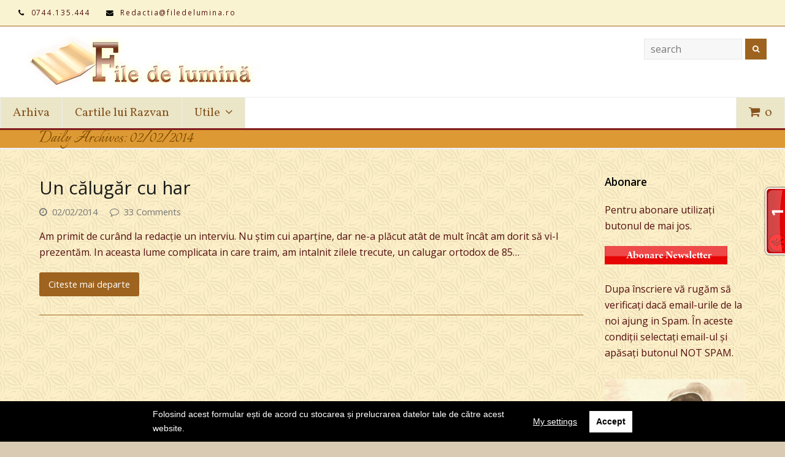

--- FILE ---
content_type: text/html; charset=UTF-8
request_url: https://filedelumina.ro/2014/02/02/
body_size: 17159
content:
<!DOCTYPE html>
<html lang="ro-RO" itemscope itemtype="http://schema.org/WebPage">
<head>
<meta charset="UTF-8">
<link rel="profile" href="http://gmpg.org/xfn/11">
<title>02/02/2014 &#8211; File de Lumina</title>
<!-- Start Easy Tynt -->

<!-- Begin 33Across SiteCTRL -->
<script>
var Tynt=Tynt||[];Tynt.push('ck97tQLTWr4AEzacwqm_6r');
(function(){var h,s=document.createElement('script');
s.src=(window.location.protocol==='https:'?
'https':'http')+'://cdn.tynt.com/ti.js';
h=document.getElementsByTagName('script')[0];
h.parentNode.insertBefore(s,h);})();
</script>
<!-- End 33Across SiteCTRL --><!-- End Easy Tynt -->
<meta name="viewport" content="width=device-width, initial-scale=1">
<meta name="generator" content="Total WordPress Theme 4.7.1" />
<meta http-equiv="X-UA-Compatible" content="IE=edge" />
<link rel='dns-prefetch' href='//fonts.googleapis.com' />
<link rel='dns-prefetch' href='//secure.rating-widget.com' />
<link rel='dns-prefetch' href='//s.w.org' />
<link rel="alternate" type="application/rss+xml" title="File de Lumina &raquo; Flux" href="https://filedelumina.ro/feed/" />
<link rel="alternate" type="application/rss+xml" title="File de Lumina &raquo; Flux comentarii" href="https://filedelumina.ro/comments/feed/" />
<link rel='stylesheet' id='js_composer_front-css'  href='https://filedelumina.ro/wp-content/plugins/js_composer/assets/css/js_composer.min.css?ver=5.5.4' type='text/css' media='all' />
<link rel='stylesheet' id='rw-site-rating-css'  href='https://filedelumina.ro/wp-content/plugins/rating-widget/resources/css/site-rating.css?ver=3.1.4' type='text/css' media='all' />
<link rel='stylesheet' id='rs-plugin-settings-css'  href='https://filedelumina.ro/wp-content/plugins/revslider/public/assets/css/settings.css?ver=5.4.8' type='text/css' media='all' />
<style id='rs-plugin-settings-inline-css' type='text/css'>
#rs-demo-id {}
</style>
<link rel='stylesheet' id='woocommerce-general-css'  href='https://filedelumina.ro/wp-content/plugins/woocommerce/assets/css/woocommerce.css?ver=3.6.7' type='text/css' media='all' />
<style id='woocommerce-inline-inline-css' type='text/css'>
.woocommerce form .form-row .required { visibility: visible; }
</style>
<link rel='stylesheet' id='parent-style-css'  href='https://filedelumina.ro/wp-content/themes/Total/style.css?ver=4.7.1' type='text/css' media='all' />
<link rel='stylesheet' id='wpex-style-css'  href='https://filedelumina.ro/wp-content/themes/total-child-theme/style.css?ver=4.7.1' type='text/css' media='all' />
<link rel='stylesheet' id='wpex-google-font-open-sans-css'  href='//fonts.googleapis.com/css?family=Open+Sans:100,200,300,400,500,600,700,800,900,100i,200i,300i,400i,500i,600i,700i,800i,900i&#038;subset=latin' type='text/css' media='all' />
<link rel='stylesheet' id='wpex-google-font-vollkorn-css'  href='//fonts.googleapis.com/css?family=Vollkorn:100,200,300,400,500,600,700,800,900,100i,200i,300i,400i,500i,600i,700i,800i,900i&#038;subset=latin' type='text/css' media='all' />
<link rel='stylesheet' id='wpex-google-font-italianno-css'  href='//fonts.googleapis.com/css?family=Italianno:100,200,300,400,500,600,700,800,900,100i,200i,300i,400i,500i,600i,700i,800i,900i&#038;subset=latin' type='text/css' media='all' />
<link rel='stylesheet' id='animsition-css'  href='https://filedelumina.ro/wp-content/themes/Total/assets/lib/animsition/animsition.css?ver=4.8.18' type='text/css' media='all' />
<link rel='stylesheet' id='wpex-woocommerce-css'  href='https://filedelumina.ro/wp-content/themes/Total/assets/css/wpex-woocommerce.css?ver=4.7.1' type='text/css' media='all' />
<link rel='stylesheet' id='wpex-woocommerce-responsive-css'  href='https://filedelumina.ro/wp-content/themes/Total/assets/css/wpex-woocommerce-responsive.css?ver=4.7.1' type='text/css' media='only screen and (max-width: 768px)' />
<link rel='stylesheet' id='wpex-visual-composer-css'  href='https://filedelumina.ro/wp-content/themes/Total/assets/css/wpex-visual-composer.css?ver=4.7.1' type='text/css' media='all' />
<link rel='stylesheet' id='wpex-visual-composer-extend-css'  href='https://filedelumina.ro/wp-content/themes/Total/assets/css/wpex-visual-composer-extend.css?ver=4.7.1' type='text/css' media='all' />
<link rel='stylesheet' id='rw_toprated-css'  href='https://secure.rating-widget.com/css/wordpress/toprated.css?ck=Y2026M01D22&#038;ver=3.1.4' type='text/css' media='all' />
<link rel='stylesheet' id='rw_recommendations-css'  href='https://secure.rating-widget.com/css/widget/recommendations.css?ck=Y2026M01D22&#038;ver=3.1.4' type='text/css' media='all' />
<link rel='stylesheet' id='wp-monalisa-css'  href='https://filedelumina.ro/wp-content/plugins/wp-monalisa/wp-monalisa-default.css?ver=4.8.18' type='text/css' media='all' />
<!--[if IE 8]>
<link rel='stylesheet' id='wpex-ie8-css'  href='https://filedelumina.ro/wp-content/themes/Total/assets/css/wpex-ie8.css?ver=4.7.1' type='text/css' media='all' />
<![endif]-->
<!--[if IE 9]>
<link rel='stylesheet' id='wpex-ie9-css'  href='https://filedelumina.ro/wp-content/themes/Total/assets/css/wpex-ie9.css?ver=4.7.1' type='text/css' media='all' />
<![endif]-->
<link rel='stylesheet' id='wpex-responsive-css'  href='https://filedelumina.ro/wp-content/themes/Total/assets/css/wpex-responsive.css?ver=4.7.1' type='text/css' media='all' />
<link rel='stylesheet' id='wpgdprc.css-css'  href='https://filedelumina.ro/wp-content/plugins/wp-gdpr-compliance/assets/css/front.min.css?ver=1613847000' type='text/css' media='all' />
<style id='wpgdprc.css-inline-css' type='text/css'>

            div.wpgdprc .wpgdprc-switch .wpgdprc-switch-inner:before { content: 'Yes'; }
            div.wpgdprc .wpgdprc-switch .wpgdprc-switch-inner:after { content: 'No'; }
        
</style>
<script type='text/javascript' src='https://filedelumina.ro/wp-includes/js/jquery/jquery.js?ver=1.12.4'></script>
<script type='text/javascript' src='https://filedelumina.ro/wp-includes/js/jquery/jquery-migrate.min.js?ver=1.4.1'></script>
<script type='text/javascript' src='https://filedelumina.ro/wp-content/plugins/wp-monalisa/wpml_script.js?ver=9999'></script>
<script type='text/javascript' src='https://filedelumina.ro/wp-content/plugins/revslider/public/assets/js/jquery.themepunch.tools.min.js?ver=5.4.8'></script>
<script type='text/javascript' src='https://filedelumina.ro/wp-content/plugins/revslider/public/assets/js/jquery.themepunch.revolution.min.js?ver=5.4.8'></script>
<script type='text/javascript' src='https://filedelumina.ro/wp-content/plugins/woocommerce/assets/js/jquery-blockui/jquery.blockUI.min.js?ver=2.70'></script>
<script type='text/javascript'>
/* <![CDATA[ */
var wc_add_to_cart_params = {"ajax_url":"\/wp-admin\/admin-ajax.php","wc_ajax_url":"\/?wc-ajax=%%endpoint%%","i18n_view_cart":"Vezi co\u0219ul","cart_url":"https:\/\/filedelumina.ro\/cart\/","is_cart":"","cart_redirect_after_add":"yes"};
/* ]]> */
</script>
<script type='text/javascript' src='https://filedelumina.ro/wp-content/plugins/woocommerce/assets/js/frontend/add-to-cart.min.js?ver=3.6.7'></script>
<script type='text/javascript' src='https://filedelumina.ro/wp-content/plugins/js_composer/assets/js/vendors/woocommerce-add-to-cart.js?ver=5.5.4'></script>
<!--[if lt IE 9]>
<script type='text/javascript' src='https://filedelumina.ro/wp-content/themes/Total/assets/js/dynamic/html5.js?ver=4.7.1'></script>
<![endif]-->
<script type='text/javascript' src='https://filedelumina.ro/wp-content/themes/Total/assets/lib/animsition/animsition.js?ver=4.0.2'></script>
<script type='text/javascript'>
/* <![CDATA[ */
var wpexAnimsition = {"loading":"1","loadingClass":"animsition-loading","loadingInner":"","inDuration":"400","outDuration":"400","inClass":"fade-in-down","outClass":"fade-out-down","linkElement":"a[href]:not([target=\"_blank\"]):not([href^=\"#\"]):not([href*=\"javascript\"]):not([href*=\".jpg\"]):not([href*=\".jpeg\"]):not([href*=\".gif\"]):not([href*=\".png\"]):not([href*=\".mov\"]):not([href*=\".swf\"]):not([href*=\".mp4\"]):not([href*=\".flv\"]):not([href*=\".avi\"]):not([href*=\".mp3\"]):not([href^=\"mailto:\"]):not([href*=\"?\"]):not([href*=\"#localscroll\"]):not([class=\"wcmenucart\"]):not([class=\"local-scroll\"]):not([class=\"local-scroll-link\"]):not([class=\"exclude-from-page-animation\"])"};
/* ]]> */
</script>
<script type='text/javascript' src='https://filedelumina.ro/wp-content/themes/Total/assets/js/dynamic/animsition-init.js?ver=1.0.0'></script>
<script type='text/javascript' src='https://filedelumina.ro/wp-content/plugins/wp-gdpr-compliance/assets/vendor/micromodal/micromodal.min.js?ver=1613847000'></script>
<script type='text/javascript' src='https://filedelumina.ro/wp-content/plugins/wp-gdpr-compliance/assets/vendor/postscribe/postscribe.min.js?ver=1613847000'></script>
<link rel='https://api.w.org/' href='https://filedelumina.ro/wp-json/' />

	<noscript><style>.woocommerce-product-gallery{ opacity: 1 !important; }</style></noscript>
			<style type="text/css">.recentcomments a{display:inline !important;padding:0 !important;margin:0 !important;}</style>
		<!--[if lte IE 9]><link rel="stylesheet" type="text/css" href="https://filedelumina.ro/wp-content/plugins/js_composer/assets/css/vc_lte_ie9.min.css" media="screen"><![endif]--><noscript><style>body .wpex-vc-row-stretched, body .vc_row-o-full-height { visibility: visible; }</style></noscript><script type="text/javascript">function setREVStartSize(e){									
						try{ e.c=jQuery(e.c);var i=jQuery(window).width(),t=9999,r=0,n=0,l=0,f=0,s=0,h=0;
							if(e.responsiveLevels&&(jQuery.each(e.responsiveLevels,function(e,f){f>i&&(t=r=f,l=e),i>f&&f>r&&(r=f,n=e)}),t>r&&(l=n)),f=e.gridheight[l]||e.gridheight[0]||e.gridheight,s=e.gridwidth[l]||e.gridwidth[0]||e.gridwidth,h=i/s,h=h>1?1:h,f=Math.round(h*f),"fullscreen"==e.sliderLayout){var u=(e.c.width(),jQuery(window).height());if(void 0!=e.fullScreenOffsetContainer){var c=e.fullScreenOffsetContainer.split(",");if (c) jQuery.each(c,function(e,i){u=jQuery(i).length>0?u-jQuery(i).outerHeight(!0):u}),e.fullScreenOffset.split("%").length>1&&void 0!=e.fullScreenOffset&&e.fullScreenOffset.length>0?u-=jQuery(window).height()*parseInt(e.fullScreenOffset,0)/100:void 0!=e.fullScreenOffset&&e.fullScreenOffset.length>0&&(u-=parseInt(e.fullScreenOffset,0))}f=u}else void 0!=e.minHeight&&f<e.minHeight&&(f=e.minHeight);e.c.closest(".rev_slider_wrapper").css({height:f})					
						}catch(d){console.log("Failure at Presize of Slider:"+d)}						
					};</script>
<noscript><style type="text/css"> .wpb_animate_when_almost_visible { opacity: 1; }</style></noscript><style type="text/css" data-type="wpex-css" id="wpex-css">/*ACCENT COLOR*/.wpex-carousel-woocommerce .wpex-carousel-entry-details,.woocommerce ul.products li.product .woocommerce-loop-product__title,.woocommerce ul.products li.product .woocommerce-loop-category__title,a,.wpex-accent-color,.main-navigation .dropdown-menu a:hover,.main-navigation .dropdown-menu >.current-menu-item >a,.main-navigation .dropdown-menu >.current-menu-parent >a,h1 a:hover,h2 a:hover,a:hover h2,h3 a:hover,h4 a:hover,h5 a:hover,h6 a:hover,.entry-title a:hover,.modern-menu-widget a:hover,.theme-button.outline,.theme-button.clean{color:#9e631f}.vcex-skillbar-bar,.vcex-icon-box.style-five.link-wrap:hover,.vcex-icon-box.style-four.link-wrap:hover,.vcex-recent-news-date span.month,.vcex-pricing.featured .vcex-pricing-header,.vcex-testimonials-fullslider .sp-button:hover,.vcex-testimonials-fullslider .sp-selected-button,.vcex-social-links a:hover,.vcex-testimonials-fullslider.light-skin .sp-button:hover,.vcex-testimonials-fullslider.light-skin .sp-selected-button,.vcex-divider-dots span,.vcex-testimonials-fullslider .sp-button.sp-selected-button,.vcex-testimonials-fullslider .sp-button:hover,p.demo_store,.woocommerce #respond input#submit,.woocommerce a.button,.woocommerce button.button,.woocommerce input.button,.woocommerce ul.products li.product .added_to_cart,.woocommerce #respond input#submit.alt,.woocommerce a.button.alt,.woocommerce button.button.alt,.woocommerce input.button.alt,.woocommerce #respond input#submit:hover,.woocommerce a.button:hover,.woocommerce button.button:hover,.woocommerce input.button:hover,.woocommerce ul.products li.product .added_to_cart:hover,.woocommerce #respond input#submit.alt:hover,.woocommerce a.button.alt:hover,.woocommerce button.button.alt:hover,.woocommerce input.button.alt:hover,.woocommerce-MyAccount-navigation li.is-active a,.woocommerce .widget_price_filter .ui-slider .ui-slider-range,.woocommerce .widget_price_filter .ui-slider .ui-slider-handle,#mobile-menu .wpex-cart-count.wpex-has-items,.wpex-accent-bg,.post-edit a,.background-highlight,input[type="submit"],.theme-button,button,.theme-button.outline:hover,.active .theme-button,.theme-button.active,#main .tagcloud a:hover,.post-tags a:hover,.wpex-carousel .owl-dot.active,.wpex-carousel .owl-prev,.wpex-carousel .owl-next,body #header-two-search #header-two-search-submit,#site-navigation .menu-button >a >span.link-inner,.modern-menu-widget li.current-menu-item a,#sidebar .widget_nav_menu .current-menu-item >a,.widget_nav_menu_accordion .widget_nav_menu .current-menu-item >a,#wp-calendar caption,#wp-calendar tbody td:hover a,.navbar-style-six .dropdown-menu >.current-menu-item >a,.navbar-style-six .dropdown-menu >.current-menu-parent >a,#wpex-sfb-l,#wpex-sfb-r,#wpex-sfb-t,#wpex-sfb-b,#site-scroll-top:hover{background-color:#9e631f}.vcex-heading-bottom-border-w-color .vcex-heading-inner{border-bottom-color:#9e631f}.wpb_tabs.tab-style-alternative-two .wpb_tabs_nav li.ui-tabs-active a{border-bottom-color:#9e631f}#current-shop-items-dropdown{border-top-color:#9e631f}.woocommerce div.product .woocommerce-tabs ul.tabs li.active a{border-bottom-color:#9e631f}.theme-button.outline{border-color:#9e631f}#searchform-dropdown{border-color:#9e631f}.toggle-bar-btn:hover{border-top-color:#9e631f;border-right-color:#9e631f}body #site-navigation-wrap.nav-dropdown-top-border .dropdown-menu >li >ul{border-top-color:#9e631f}.theme-heading.border-w-color span.text{border-bottom-color:#9e631f}/*ACCENT HOVER COLOR*/.post-edit a:hover,.theme-button:hover,input[type="submit"]:hover,button:hover,.wpex-carousel .owl-prev:hover,.wpex-carousel .owl-next:hover,#site-navigation .menu-button >a >span.link-inner:hover{background-color:#9e631f}/*BORDER COLOR*/.product_meta,.woocommerce div.product .woocommerce-tabs ul.tabs,#customer_login form.login,#customer_login form.register,p.myaccount_user,.woocommerce ul.product_list_widget li:first-child,.woocommerce .widget_shopping_cart .cart_list li:first-child,.woocommerce.widget_shopping_cart .cart_list li:first-child,.woocommerce ul.product_list_widget li,.woocommerce .widget_shopping_cart .cart_list li,.woocommerce.widget_shopping_cart .cart_list li,.woocommerce-checkout #payment ul.payment_methods,.woocommerce table.shop_table,.woocommerce table.shop_table td,.woocommerce-cart .cart-collaterals .cart_totals tr td,.woocommerce-cart .cart-collaterals .cart_totals tr th,.woocommerce table.shop_table tbody th,.woocommerce table.shop_table tfoot td,.woocommerce table.shop_table tfoot th,.woocommerce .order_details,.woocommerce .cart-collaterals .cross-sells,.woocommerce-page .cart-collaterals .cross-sells,.woocommerce .cart-collaterals .cart_totals,.woocommerce-page .cart-collaterals .cart_totals,.woocommerce .cart-collaterals h2,.woocommerce .cart-collaterals h2,.woocommerce ul.order_details,.woocommerce .shop_table.order_details tfoot th,.woocommerce .shop_table.customer_details th,.woocommerce-checkout #payment ul.payment_methods,.woocommerce .col2-set.addresses .col-1,.woocommerce .col2-set.addresses .col-2,.woocommerce-cart .cart-collaterals .cart_totals .order-total th,.woocommerce-cart .cart-collaterals .cart_totals .order-total td,.woocommerce .cart-collaterals .cross-sells>h2,.woocommerce .cart-collaterals .cart_totals>h2,.woocommerce form.login,.woocommerce form.register,.woocommerce-checkout #payment,#add_payment_method #payment ul.payment_methods,.woocommerce-cart #payment ul.payment_methods,.woocommerce-checkout #payment ul.payment_methods,.theme-heading span.text:after,#comments .comment-body,.centered-minimal-page-header,.theme-heading.border-w-color,#top-bar-wrap,.blog-entry.large-image-entry-style,.blog-entry.grid-entry-style .blog-entry-inner,.entries.left-thumbs .blog-entry.thumbnail-entry-style,.cpt-entry.span_1_of_1,ul .page-numbers a,a.page-numbers,span.page-numbers,.post-pagination,#main .wpex-widget-recent-posts-li:first-child,#main .widget_categories li:first-child,#main .widget_recent_entries li:first-child,#main .widget_archive li:first-child,#main .widget_recent_comments li:first-child,#main .widget_product_categories li:first-child,#main .widget_layered_nav li:first-child,#main .widget-recent-posts-icons li:first-child,#main .site-footer .widget_nav_menu li:first-child,#main .wpex-widget-recent-posts-li,#main .widget_categories li,#main .widget_recent_entries li,#main .widget_archive li,#main .widget_recent_comments li,#main .widget_product_categories li,#main .widget_layered_nav li,#main .widget-recent-posts-icons li,#main .site-footer .widget_nav_menu li,.modern-menu-widget,.modern-menu-widget li,.modern-menu-widget li ul,#sidebar .widget_nav_menu a,#sidebar .widget_nav_menu ul >li:first-child >a,.widget_nav_menu_accordion .widget_nav_menu a,.widget_nav_menu_accordion .widget_nav_menu ul >li:first-child >a,.vcex-divider-solid,.vcex-blog-entry-details,.theme-button.minimal-border,.vcex-login-form,.vcex-recent-news-entry{border-color:#9e631f}/*TYPOGRAPHY*/body{font-family:"Open Sans";font-weight:400;font-size:16px;color:#540f0f}#top-bar-content{font-size:.8em;line-height:10px;letter-spacing:.15em}#site-navigation .dropdown-menu a{font-family:"Vollkorn";font-weight:200;font-style:normal;font-size:1.2em}#site-navigation .dropdown-menu ul a{font-family:Arial,Helvetica,sans-serif;line-height:2}.page-header .page-header-title{font-family:"Italianno";font-size:1.9em;line-height:19px}.entry h1{color:#191919;text-transform:capitalize}.entry h2{color:#191919}.entry h3{color:#0f0f0f}/*SITE BACKGROUND*/body{background-image:url(https://filedelumina.ro/wp-content/themes/Total/assets/images/patterns/diagmonds.png);background-repeat:repeat}/*ADVANCED STYLING CSS*/.is-sticky #site-header{border-color:transparent}/*CUSTOMIZER STYLING*/@media only screen and (min-width:960px){body.has-sidebar .content-area{width:77%}}@media only screen and (min-width:960px){body.has-sidebar .content-area{max-width:77%}}@media only screen and (min-width:960px){#sidebar{width:20%}}@media only screen and (min-width:960px){#sidebar{max-width:20%}}body,.footer-has-reveal #main,body.boxed-main-layout{background-color:#d8cab3}.page-header.wpex-supports-mods{padding-top:5px;padding-bottom:5px;background-color:#dd9933;border-top-color:#821d1d;border-width:3px}.page-header.wpex-supports-mods .page-header-title{color:#774700}.full-width-main-layout .container,.full-width-main-layout .vc_row-fluid.container,.boxed-main-layout #wrap{width:1200px}#top-bar-wrap{background-color:#f9f3d1}.wpex-top-bar-sticky{background-color:#f9f3d1}#site-header #site-header-inner{padding-top:10px}#site-header.overlay-header #site-header-inner{padding-top:10px;padding-bottom:5px}#site-header-inner{padding-bottom:5px}#site-header{background-color:#ffffff}#site-header-sticky-wrapper{background-color:#ffffff}#site-header-sticky-wrapper.is-sticky #site-header{background-color:#ffffff}.footer-has-reveal #site-header{background-color:#ffffff}#searchform-header-replace{background-color:#ffffff}body.wpex-has-vertical-header #site-header{background-color:#ffffff}#site-navigation .dropdown-menu >li >a{color:#87531f;background-color:#eae6c7}#site-navigation .dropdown-menu >li >a:hover,#site-navigation .dropdown-menu >li.sfHover >a{color:#ffffff}#site-navigation .dropdown-menu >.current-menu-item >a,#site-navigation .dropdown-menu >.current-menu-parent >a{color:#ffffff;background-color:#666666}#site-navigation .dropdown-menu >li >a:hover,#site-navigation .dropdown-menu >li.sfHover >a{background-color:#aa6016}#site-header #site-navigation .dropdown-menu ul{border-color:#a8540b}#site-header #site-navigation .dropdown-menu ul li{border-color:#a8540b}#site-header #site-navigation .dropdown-menu ul li a{border-color:#a8540b}#footer-callout-wrap{color:#753515}#footer-callout .theme-button{border-radius:20!important;background:#dd3333}#footer-callout .theme-button:hover{background:#720606;color:#f7e031}#footer-bottom{background:#dd9933;color:#ffffff}#footer-bottom p{color:#ffffff}#footer-bottom a{color:#542409}.vc_column-inner{margin-bottom:40px}</style></head>

<body class="archive date wp-custom-logo woocommerce-no-js wpex-theme wpex-responsive full-width-main-layout no-composer wpex-live-site content-right-sidebar has-sidebar has-topbar sidebar-widget-icons hasnt-overlay-header wpex-mobile-toggle-menu-icon_buttons has-mobile-menu wpb-js-composer js-comp-ver-5.5.4 vc_responsive">

	<div class="wpex-page-animation-wrap animsition clr">
<a href="#content" class="skip-to-content">skip to Main Content</a><span data-ls_id="#site_top"></span>
	<div id="outer-wrap" class="clr">

		
		<div id="wrap" class="clr">

			

	<div id="top-bar-wrap" class="clr wpex-full-width">
		<div id="top-bar" class="clr container">
			
	<div id="top-bar-content" class="wpex-clr has-content top-bar-left">

		
		
			<span class="fa fa-phone" style="color:#000;margin-right:5px;"></span> 0744.135.444 <span class="fa fa-envelope" style="color:#000;margin-left:20px;margin-right:5px;"></span> Redactia@filedelumina.ro 
		
	</div><!-- #top-bar-content -->


		</div><!-- #top-bar -->
	</div><!-- #top-bar-wrap -->



<header id="site-header" class="header-two wpex-full-width wpex-dropdowns-shadow-two custom-bg dyn-styles clr" itemscope="itemscope" itemtype="http://schema.org/WPHeader">

	
	<div id="site-header-inner" class="container clr">

		
<div id="site-logo" class="site-branding clr header-two-logo">
	<div id="site-logo-inner" class="clr"><a href="https://filedelumina.ro/" rel="home" class="main-logo"><img src="https://filedelumina.ro/wp-content/uploads//2017/08/logo2.gif" alt="File de Lumina" class="logo-img" data-no-retina="data-no-retina" /></a></div>
</div>
	<aside id="header-aside" class="clr visible-desktop header-two-aside">
		<div class="header-aside-content clr"></div>
					<div id="header-two-search" class="clr">
				<form method="get" class="header-two-searchform" action="https://filedelumina.ro/">
					<input type="search" id="header-two-search-input" name="s" value="search" onfocus="if(this.value==this.defaultValue)this.value='';" onblur="if(this.value=='')this.value=this.defaultValue;"/>
																				<button type="submit" id="header-two-search-submit"><span class="fa fa-search"></span><span class="screen-reader-text">Search</span></button>
				</form>
			</div>
			</aside>


<div id="mobile-menu" class="clr wpex-mobile-menu-toggle wpex-hidden"><a href="#" class="mobile-menu-toggle" aria-label="Toggle mobile menu"><span class="wpex-bars" aria-hidden="true"><span></span></span><span class="screen-reader-text">Open Mobile Menu</span></a></div>	<div class="my-custom-class clear">
		
        <meta name='profitshareid' content='4247af4d39acc466351459884e39aaf1' />

<script type="text/javascript">

  var _gaq = _gaq || [];
  _gaq.push(['_setAccount', 'UA-31762591-1']);
  _gaq.push(['_trackPageview']);

  (function() {
    var ga = document.createElement('script'); ga.type = 'text/javascript'; ga.async = true;
    ga.src = ('https:' == document.location.protocol ? 'https://ssl' : 'http://www') + '.google-analytics.com/ga.js';
    var s = document.getElementsByTagName('script')[0]; s.parentNode.insertBefore(ga, s);
  })();
  
  <!--/ GTop.ro - (begin) v2.1/-->
<script type="text/javascript" language="javascript">
var site_id = 48822;
var gtopSiteIcon = 44;
var _gtUrl = (("https:" == document.location.protocol) ? "https://secure." : "http://fx.");
document.write(unescape("%3Cscript src='" + _gtUrl + "gtop.ro/js/gTOP.js' type='text/javascript'%3E%3C/script%3E"));
</script>
<!--/ GTop.ro - (end) v2.1/-->

<script id="_wau7q8">var _wau = _wau || [];
_wau.push(["tab", "zqxyjc4nfgka", "7q8", "right-middle"]);
(function() {var s=document.createElement("script"); s.async=true;
s.src="//widgets.amung.us/tab.js";
document.getElementsByTagName("head")[0].appendChild(s);
})();</script>

</script>
        
	</div>

	</div><!-- #site-header-inner -->

	
	
	<div id="site-navigation-wrap" class="navbar-style-two fixed-nav wpex-dropdown-top-border clr">

		<nav id="site-navigation" class="navigation main-navigation clr container" itemscope="itemscope" itemtype="http://schema.org/SiteNavigationElement" aria-label="Main menu">

			
				<ul id="menu-meniu1" class="dropdown-menu sf-menu"><li id="menu-item-13325" class="menu-item menu-item-type-post_type menu-item-object-page current_page_parent menu-item-13325"><a href="https://filedelumina.ro/14-2/"><span class="link-inner">Arhiva</span></a></li>
<li id="menu-item-11774" class="menu-item menu-item-type- menu-item-object- menu-item-11774"><a><span class="link-inner">Cartile lui Razvan</span></a></li>
<li id="menu-item-13482" class="menu-item menu-item-type-post_type menu-item-object-page menu-item-has-children dropdown menu-item-13482"><a href="https://filedelumina.ro/utile/"><span class="link-inner">Utile <span class="nav-arrow top-level fa fa-angle-down"></span></span></a>
<ul  class="sub-menu">
	<li id="menu-item-13078" class="menu-item menu-item-type-post_type menu-item-object-page menu-item-13078"><a href="https://filedelumina.ro/utile/termeni-si-conditii/"><span class="link-inner">Termeni și condiții</span></a></li>
	<li id="menu-item-13079" class="menu-item menu-item-type-post_type menu-item-object-page menu-item-13079"><a href="https://filedelumina.ro/utile/copyright/"><span class="link-inner">Copyright</span></a></li>
	<li id="menu-item-13080" class="menu-item menu-item-type-post_type menu-item-object-page menu-item-13080"><a href="https://filedelumina.ro/abonare-newsletter/"><span class="link-inner">Abonare Newsletter</span></a></li>
</ul>
</li>
<li class="woo-menu-icon wpex-menu-extra wcmenucart-toggle-drop_down toggle-cart-widget"><a href="https://filedelumina.ro/cart/" class="wcmenucart wcmenucart-items-0"><span class="link-inner"><span class="wcmenucart-count"><span class="wcmenucart-icon fa fa-shopping-cart"></span><span class="wcmenucart-text">Shop</span><span class="wcmenucart-details count">0</span></span></span></a></li></ul>
			
<div id="current-shop-items-dropdown">
	<div id="current-shop-items-inner" class="clr">
		<div class="widget woocommerce widget_shopping_cart"><h2 class="widgettitle">Coș</h2><div class="widget_shopping_cart_content"></div></div>	</div>
</div>
		</nav><!-- #site-navigation -->

	</div><!-- #site-navigation-wrap -->

	

</header><!-- #header -->


			
			<main id="main" class="site-main clr">

				

<header class="page-header wpex-supports-mods">
	
		
	<div class="page-header-inner container clr">
		<h1 class="page-header-title wpex-clr" itemprop="headline"><span>Daily Archives: 02/02/2014</span></h1>	</div><!-- .page-header-inner -->

	
</header><!-- .page-header -->


	<div id="content-wrap" class="container clr">

		
		<div id="primary" class="content-area clr">

			
			<div id="content" class="site-content">

				
				
<div id="blog-entries" class="entries clr left-thumbs infinite-scroll-wrap">
<article id="post-7467" class="blog-entry clr no-featured-image thumbnail-entry-style col-1 post-7467 post type-post status-publish format-standard hentry category-ganduri-luminoase tag-articol entry no-media">

	<div class="blog-entry-inner clr">

		
			
			<div class="blog-entry-content entry-details clr">

				
<header class="blog-entry-header wpex-clr">
	<h2 class="blog-entry-title entry-title"><a href="https://filedelumina.ro/2014/02/02/un-calugar-cu-har/" rel="bookmark">Un călugăr cu har</a></h2>
	</header>
<ul class="meta clr meta-with-title">

	
		
			<li class="meta-date"><span class="fa fa-clock-o" aria-hidden="true"></span><span class="updated">02/02/2014</span></li>

		
	
		
			
				<li class="meta-comments comment-scroll"><span class="fa fa-comment-o" aria-hidden="true"></span><a href="https://filedelumina.ro/2014/02/02/un-calugar-cu-har/#view_comments" class="comments-link" >33 Comments</a></li>

			
		
	
</ul><!-- .meta -->
<div class="blog-entry-excerpt wpex-clr">

	<p>Am primit de curând la redacție un interviu. Nu știm cui aparține, dar ne-a plăcut atât de mult încât am dorit să vi-l prezentăm. In aceasta lume complicata in care traim, am intalnit zilele trecute, un calugar ortodox de 85&hellip;</p>
</div><!-- .blog-entry-excerpt -->
<div class="blog-entry-readmore clr">
	<a href="https://filedelumina.ro/2014/02/02/un-calugar-cu-har/" class="theme-button">Citeste mai departe<span class="readmore-rarr hidden">&rarr;</span></a>
</div><!-- .blog-entry-readmore -->
			</div><!-- blog-entry-content -->

		
	</div><!-- .blog-entry-inner -->

</article><!-- .blog-entry -->
</div><div class="infinite-scroll-nav clr"><div class="alignleft newer-posts"></div><div class="alignright older-posts"></div></div>
				
				 
			</div><!-- #content -->

		
		</div><!-- #primary -->

		

<aside id="sidebar" class="sidebar-container sidebar-primary" itemscope="itemscope" itemtype="http://schema.org/WPSideBar">

	
	<div id="sidebar-inner" class="clr">

		<div id="text-5" class="sidebar-box widget widget_text clr"><div class="widget-title">Abonare</div>			<div class="textwidget"><p>Pentru abonare utilizaţi butonul de mai jos.</p>
<p><a href="http://groups.yahoo.com/group/filedelumina/join"><img class="alignnone size-full wp-image-2679" alt="Abonare" src="http://filedelumina.ro/wp-content/uploads/2012/04/Abonare1.png" width="200" height="30" /></a></p>
<p>Dupa înscriere vă rugăm să verificaţi dacă email-urile de la noi ajung in Spam. În aceste condiţii selectaţi email-ul şi apăsaţi butonul NOT SPAM.</p>
</div>
		</div><div id="text-17" class="sidebar-box widget widget_text clr">			<div class="textwidget"><p><a href="https://textil-putna.ro/"><img class="alignnone size-full wp-image-6506" alt="Facebook_Logo" src="http://filedelumina.ro/wp-content/uploads//2021/01/folc131-1.jpg" width="300" height="279" /></a></p>
</div>
		</div><div id="text-13" class="sidebar-box widget widget_text clr">			<div class="textwidget"><p>Acest site utilizează cookies. Continuarea navigării reprezintă acordul dumneavoastră în acest sens.<br />
<span style="color: #0000ff;"><a style="color: #0000ff;" href="http://filedelumina.ro/about-cookies/">Mai multe informatii AICI.</a></span></p>
<p><span class='mb-center maxbutton-4-center'><span class='maxbutton-4-container mb-container'><a class="maxbutton-4 maxbutton maxbutton-ortodox-2018" target="_blank" rel="noopener" href="http://filedelumina.ro/2018/01/05/calendar-ortodox-2018/"><span class='mb-text'>Calendar Ortodox 2018</span></a></span></span><br />
<span class='mb-center maxbutton-5-center'><span class='maxbutton-5-container mb-container'><a class="maxbutton-5 maxbutton maxbutton-catolic-2018" target="_blank" rel="noopener" href="http://filedelumina.ro/2018/01/06/calendar-romano-catolic-2018/"><span class='mb-text'>Calendar romano-catolic 2018</span></a></span></span></p>
</div>
		</div><div id="search-2" class="sidebar-box widget widget_search clr"><div class="widget-title">Cauta un articol</div>
<form method="get" class="searchform" action="https://filedelumina.ro/">
	<label>
		<span class="screen-reader-text">Search</span>
		<input type="search" class="field" name="s" placeholder="Search" />
	</label>
			<button type="submit" class="searchform-submit"><span class="fa fa-search" aria-hidden="true"></span><span class="screen-reader-text">Submit</span></button>
</form></div><div id="wpex_recent_posts_icons-4" class="sidebar-box widget widget_wpex_recent_posts_icons clr"><div class="widget-title">Articole importante</div><ul class="widget-recent-posts-icons clr"><li class="clr"><a href="https://filedelumina.ro/2012/05/18/drumul-de-la-conceptie-la-nastere-in-imagini/"><span class="fa fa-file-text-o"></span>Drumul de la concepție la naștere în imagini</a></li><li class="clr"><a href="https://filedelumina.ro/2012/07/07/jill-bolte-taylor-o-cercetatoare-ce-a-pasit-in-lumina/"><span class="fa fa-file-text-o"></span>Jill Bolte Taylor &#8211; o cercetătoare ce a pășit în Lumină</a></li><li class="clr"><a href="https://filedelumina.ro/2012/07/27/conversatii-cu-dumnezeu-filmul/"><span class="fa fa-file-text-o"></span>Conversații cu Dumnezeu &#8211; filmul</a></li><li class="clr"><a href="https://filedelumina.ro/2012/08/21/diferentele-dintre-barbati-si-femei-cu-allan-pease/"><span class="fa fa-file-text-o"></span>Allan Pease &#8211; diferențele dintre bărbați și femei</a></li><li class="clr"><a href="https://filedelumina.ro/2013/01/26/prietenul-meu-ingerul/"><span class="fa fa-file-text-o"></span>Prietenul meu, îngerul</a></li></ul></div><div id="text-4" class="sidebar-box widget widget_text clr"><div class="widget-title">Pagina noastra de Facebook</div>			<div class="textwidget"><a href="https://www.facebook.com/FileDeLumina"><img class="alignnone size-full wp-image-6506" alt="Facebook_Logo" src="http://filedelumina.ro/wp-content/uploads/2013/08/Facebook_Logo.jpg" width="300" height="97" /></a></div>
		</div><div id="wpex_recent_comments_avatars_widget-3" class="sidebar-box widget widget_wpex_recent_comments_avatars_widget clr">
			<ul class="wpex-recent-comments-widget clr">

				
					
						<li class="wpex-clr">
							<a href="https://filedelumina.ro/2012/07/23/invata-de-la-toate/#comment-25772" title="view comment" class="avatar"><img alt='' src='https://secure.gravatar.com/avatar/c1f66941c8724e062faf8eb558cd0e7d?s=50&#038;d=mm&#038;r=g' srcset='https://secure.gravatar.com/avatar/c1f66941c8724e062faf8eb558cd0e7d?s=100&amp;d=mm&amp;r=g 2x' class='avatar avatar-50 photo' height='50' width='50' /></a>
							<strong>Adi:</strong> Au folosit-o comunistii atei si de aceea i-au dat un&hellip;							<br />
							<a href="https://filedelumina.ro/2012/07/23/invata-de-la-toate/#comment-25772" class="view-comment">view comment &rarr;</a>
						</li>

					
						<li class="wpex-clr">
							<a href="https://filedelumina.ro/2013/03/20/povestea-inimii/#comment-25771" title="view comment" class="avatar"><img alt='' src='https://secure.gravatar.com/avatar/39626d1c49445e72b1b4e974da19c158?s=50&#038;d=mm&#038;r=g' srcset='https://secure.gravatar.com/avatar/39626d1c49445e72b1b4e974da19c158?s=100&amp;d=mm&amp;r=g 2x' class='avatar avatar-50 photo' height='50' width='50' /></a>
							<strong>Ionut:</strong> Aceasta poveste a starnit lacrimile multor copii din tabere. Am&hellip;							<br />
							<a href="https://filedelumina.ro/2013/03/20/povestea-inimii/#comment-25771" class="view-comment">view comment &rarr;</a>
						</li>

					
						<li class="wpex-clr">
							<a href="https://filedelumina.ro/2017/05/24/jasmuheen-hranire-fara-alimente/#comment-25770" title="view comment" class="avatar"><img alt='' src='https://secure.gravatar.com/avatar/b6163ab6c1f4e5d927c3bf64d5c01f5e?s=50&#038;d=mm&#038;r=g' srcset='https://secure.gravatar.com/avatar/b6163ab6c1f4e5d927c3bf64d5c01f5e?s=100&amp;d=mm&amp;r=g 2x' class='avatar avatar-50 photo' height='50' width='50' /></a>
							<strong>Dorovei Radu:</strong> Cunosc de câteva decenii fenomenul!!! Autotrofii ! Sunt 3000 ,&hellip;							<br />
							<a href="https://filedelumina.ro/2017/05/24/jasmuheen-hranire-fara-alimente/#comment-25770" class="view-comment">view comment &rarr;</a>
						</li>

					
						<li class="wpex-clr">
							<a href="https://filedelumina.ro/2015/06/08/ochiul-saharei/#comment-25769" title="view comment" class="avatar"><img alt='' src='https://secure.gravatar.com/avatar/1ce658d96654ed61b8890d819c7f58d5?s=50&#038;d=mm&#038;r=g' srcset='https://secure.gravatar.com/avatar/1ce658d96654ed61b8890d819c7f58d5?s=100&amp;d=mm&amp;r=g 2x' class='avatar avatar-50 photo' height='50' width='50' /></a>
							<strong>Mircea:</strong> La 40 de km de acest "ochi" uriaș exista altul&hellip;							<br />
							<a href="https://filedelumina.ro/2015/06/08/ochiul-saharei/#comment-25769" class="view-comment">view comment &rarr;</a>
						</li>

					
						<li class="wpex-clr">
							<a href="https://filedelumina.ro/2015/06/27/o-poveste-din-avion/#comment-25768" title="view comment" class="avatar"><img alt='' src='https://secure.gravatar.com/avatar/fff33f8a4d1cbc0da3ec742cb07a5199?s=50&#038;d=mm&#038;r=g' srcset='https://secure.gravatar.com/avatar/fff33f8a4d1cbc0da3ec742cb07a5199?s=100&amp;d=mm&amp;r=g 2x' class='avatar avatar-50 photo' height='50' width='50' /></a>
							<strong>Anonim:</strong> "Căci cuvântul Crucii, pentru cei ce pier, este nebunie; iar&hellip;							<br />
							<a href="https://filedelumina.ro/2015/06/27/o-poveste-din-avion/#comment-25768" class="view-comment">view comment &rarr;</a>
						</li>

					
						<li class="wpex-clr">
							<a href="https://filedelumina.ro/2015/06/27/o-poveste-din-avion/#comment-25767" title="view comment" class="avatar"><img alt='' src='https://secure.gravatar.com/avatar/fff33f8a4d1cbc0da3ec742cb07a5199?s=50&#038;d=mm&#038;r=g' srcset='https://secure.gravatar.com/avatar/fff33f8a4d1cbc0da3ec742cb07a5199?s=100&amp;d=mm&amp;r=g 2x' class='avatar avatar-50 photo' height='50' width='50' /></a>
							<strong>Anonim:</strong> "În timpurile lui antihrist oamenii vor aştepta salvarea din cosmos.&hellip;							<br />
							<a href="https://filedelumina.ro/2015/06/27/o-poveste-din-avion/#comment-25767" class="view-comment">view comment &rarr;</a>
						</li>

					
						<li class="wpex-clr">
							<a href="https://filedelumina.ro/2016/05/27/cele-zece-porunci/#comment-25763" title="view comment" class="avatar"><img alt='' src='https://secure.gravatar.com/avatar/2dbb55f5fc5f6b6d0f7cb9e5012d07cf?s=50&#038;d=mm&#038;r=g' srcset='https://secure.gravatar.com/avatar/2dbb55f5fc5f6b6d0f7cb9e5012d07cf?s=100&amp;d=mm&amp;r=g 2x' class='avatar avatar-50 photo' height='50' width='50' /></a>
							<strong>GAVRILETI CLAUDIU:</strong> O CAPODOPERA !!!!!!!!!!!!!! COPILUL( SUPERB NATURAL FRUMOS INTELIGENT UN ADEVARAT&hellip;							<br />
							<a href="https://filedelumina.ro/2016/05/27/cele-zece-porunci/#comment-25763" class="view-comment">view comment &rarr;</a>
						</li>

					
						<li class="wpex-clr">
							<a href="https://filedelumina.ro/2013/03/13/in-spatele-tuturor-lucrurilor-e-dumnezeu/#comment-25762" title="view comment" class="avatar"><img alt='' src='https://secure.gravatar.com/avatar/aff2f8a7d3ada730520ded7ad0a1bc4d?s=50&#038;d=mm&#038;r=g' srcset='https://secure.gravatar.com/avatar/aff2f8a7d3ada730520ded7ad0a1bc4d?s=100&amp;d=mm&amp;r=g 2x' class='avatar avatar-50 photo' height='50' width='50' /></a>
							<strong>ANTOI:</strong> Respect:eu am fost pe munte :fizic,mental ,spiritual,de lumina.De fapt in&hellip;							<br />
							<a href="https://filedelumina.ro/2013/03/13/in-spatele-tuturor-lucrurilor-e-dumnezeu/#comment-25762" class="view-comment">view comment &rarr;</a>
						</li>

					
						<li class="wpex-clr">
							<a href="https://filedelumina.ro/2014/11/29/gayatri-mantra-cel-mai-vechi-cantec-cunoscut/#comment-25760" title="view comment" class="avatar"><img alt='' src='https://secure.gravatar.com/avatar/9888cae533422b162c71f9d2ea776c20?s=50&#038;d=mm&#038;r=g' srcset='https://secure.gravatar.com/avatar/9888cae533422b162c71f9d2ea776c20?s=100&amp;d=mm&amp;r=g 2x' class='avatar avatar-50 photo' height='50' width='50' /></a>
							<strong>Miulescu:</strong> Multumesc CELUI care a postat dumnezeiescul imn !Este o acțiune&hellip;							<br />
							<a href="https://filedelumina.ro/2014/11/29/gayatri-mantra-cel-mai-vechi-cantec-cunoscut/#comment-25760" class="view-comment">view comment &rarr;</a>
						</li>

					
						<li class="wpex-clr">
							<a href="https://filedelumina.ro/2014/11/29/gayatri-mantra-cel-mai-vechi-cantec-cunoscut/#comment-25759" title="view comment" class="avatar"><img alt='' src='https://secure.gravatar.com/avatar/9888cae533422b162c71f9d2ea776c20?s=50&#038;d=mm&#038;r=g' srcset='https://secure.gravatar.com/avatar/9888cae533422b162c71f9d2ea776c20?s=100&amp;d=mm&amp;r=g 2x' class='avatar avatar-50 photo' height='50' width='50' /></a>
							<strong>Miulescu:</strong> SPLENDIDA SI DUMNEZEIASCA MELODIE.MULTUMESC CELUI CE A POSTAT-O.ESTE O ACTIUNE&hellip;							<br />
							<a href="https://filedelumina.ro/2014/11/29/gayatri-mantra-cel-mai-vechi-cantec-cunoscut/#comment-25759" class="view-comment">view comment &rarr;</a>
						</li>

					
						<li class="wpex-clr">
							<a href="https://filedelumina.ro/2015/12/10/cele-4-elemente/#comment-25758" title="view comment" class="avatar"><img alt='' src='https://secure.gravatar.com/avatar/5c2b65d8ccbdc144a52364497f25a49e?s=50&#038;d=mm&#038;r=g' srcset='https://secure.gravatar.com/avatar/5c2b65d8ccbdc144a52364497f25a49e?s=100&amp;d=mm&amp;r=g 2x' class='avatar avatar-50 photo' height='50' width='50' /></a>
							<strong>Voicu:</strong> Mulțumim pentru informații, în special cele din comentarii! ?							<br />
							<a href="https://filedelumina.ro/2015/12/10/cele-4-elemente/#comment-25758" class="view-comment">view comment &rarr;</a>
						</li>

					
						<li class="wpex-clr">
							<a href="https://filedelumina.ro/2013/10/15/esti-gata-sa-mori-pentru-credinta-ta/#comment-25757" title="view comment" class="avatar"><img alt='' src='https://secure.gravatar.com/avatar/899ced63cb92d4be6c6c5d65d0aa4e83?s=50&#038;d=mm&#038;r=g' srcset='https://secure.gravatar.com/avatar/899ced63cb92d4be6c6c5d65d0aa4e83?s=100&amp;d=mm&amp;r=g 2x' class='avatar avatar-50 photo' height='50' width='50' /></a>
							<strong>Iulia:</strong> Îmi vin în minte Daniel şi cei trei tineri (în&hellip;							<br />
							<a href="https://filedelumina.ro/2013/10/15/esti-gata-sa-mori-pentru-credinta-ta/#comment-25757" class="view-comment">view comment &rarr;</a>
						</li>

					
						<li class="wpex-clr">
							<a href="https://filedelumina.ro/2014/03/24/si-viata-continua/#comment-25756" title="view comment" class="avatar"><img alt='' src='https://secure.gravatar.com/avatar/e13bd94f74915e8a5b203a3e754bafc2?s=50&#038;d=mm&#038;r=g' srcset='https://secure.gravatar.com/avatar/e13bd94f74915e8a5b203a3e754bafc2?s=100&amp;d=mm&amp;r=g 2x' class='avatar avatar-50 photo' height='50' width='50' /></a>
							<strong>Roberta:</strong> Minunat spus! Ajuta foarte mult ceea ce ati spus! Eu&hellip;							<br />
							<a href="https://filedelumina.ro/2014/03/24/si-viata-continua/#comment-25756" class="view-comment">view comment &rarr;</a>
						</li>

					
						<li class="wpex-clr">
							<a href="https://filedelumina.ro/2015/11/23/deschiderea-chakrelor-desen-animat/#comment-25755" title="view comment" class="avatar"><img alt='' src='https://secure.gravatar.com/avatar/e2eb09a8a1472e6b244a88fdf1174dfd?s=50&#038;d=mm&#038;r=g' srcset='https://secure.gravatar.com/avatar/e2eb09a8a1472e6b244a88fdf1174dfd?s=100&amp;d=mm&amp;r=g 2x' class='avatar avatar-50 photo' height='50' width='50' /></a>
							<strong>Radu Teodorescu:</strong> Ati voribit toti ca niste politicieni, ca niste teologi plin&hellip;							<br />
							<a href="https://filedelumina.ro/2015/11/23/deschiderea-chakrelor-desen-animat/#comment-25755" class="view-comment">view comment &rarr;</a>
						</li>

					
						<li class="wpex-clr">
							<a href="https://filedelumina.ro/2018/02/16/introducere-in-zodiacul-chinezesc/#comment-25754" title="view comment" class="avatar"><img alt='' src='https://secure.gravatar.com/avatar/3aa221a9ef9724860df985e1e30bd513?s=50&#038;d=mm&#038;r=g' srcset='https://secure.gravatar.com/avatar/3aa221a9ef9724860df985e1e30bd513?s=100&amp;d=mm&amp;r=g 2x' class='avatar avatar-50 photo' height='50' width='50' /></a>
							<strong>Aura:</strong> Multumesc ! Pacat ca este atat de scurt articolul.							<br />
							<a href="https://filedelumina.ro/2018/02/16/introducere-in-zodiacul-chinezesc/#comment-25754" class="view-comment">view comment &rarr;</a>
						</li>

					
						<li class="wpex-clr">
							<a href="https://filedelumina.ro/2016/03/09/o-fapta-buna-2/#comment-25753" title="view comment" class="avatar"><img alt='' src='https://secure.gravatar.com/avatar/ea00460242200ca1f34f4a2e8a93f3ab?s=50&#038;d=mm&#038;r=g' srcset='https://secure.gravatar.com/avatar/ea00460242200ca1f34f4a2e8a93f3ab?s=100&amp;d=mm&amp;r=g 2x' class='avatar avatar-50 photo' height='50' width='50' /></a>
							<strong>gio:</strong> Ar fi trebuit sa-I spui lui Dumnezeu, si nu oamenilor.&hellip;							<br />
							<a href="https://filedelumina.ro/2016/03/09/o-fapta-buna-2/#comment-25753" class="view-comment">view comment &rarr;</a>
						</li>

					
				
			</ul>

			</div><div id="wpex_recent_posts_thumb-3" class="sidebar-box widget widget_wpex_recent_posts_thumb clr"><div class="widget-title">Recente</div><ul class="wpex-widget-recent-posts wpex-clr style-default"><li class="wpex-widget-recent-posts-li clr"><a href="https://filedelumina.ro/2018/08/07/cantaretul-de-jazz/" title="Cântărețul de jazz" class="wpex-widget-recent-posts-thumbnail"><img src="https://filedelumina.ro/wp-content/uploads//2018/08/jazz.jpg" alt="Cantaretul De Jazz" data-no-retina width="700" height="394" /></a><div class="details clr"><a href="https://filedelumina.ro/2018/08/07/cantaretul-de-jazz/" class="wpex-widget-recent-posts-title">Cântărețul de jazz</a><div class="wpex-widget-recent-posts-date">07/08/2018</div></div></li><li class="wpex-widget-recent-posts-li clr"><a href="https://filedelumina.ro/2018/03/14/alergarea-spre-fericire/" title="Alergarea spre fericire" class="wpex-widget-recent-posts-thumbnail"><img src="https://filedelumina.ro/wp-content/uploads//2018/03/cai-diferite.jpg" alt="Cai Diferite" data-no-retina width="758" height="430" /></a><div class="details clr"><a href="https://filedelumina.ro/2018/03/14/alergarea-spre-fericire/" class="wpex-widget-recent-posts-title">Alergarea spre fericire</a><div class="wpex-widget-recent-posts-date">14/03/2018</div></div></li><li class="wpex-widget-recent-posts-li clr"><a href="https://filedelumina.ro/2018/03/13/revelatiile-vietii-2/" title="Revelaţiile vieţii" class="wpex-widget-recent-posts-thumbnail"><img src="https://filedelumina.ro/wp-content/uploads//2018/03/Bicicleta.jpg" alt="Bicicleta" data-no-retina width="700" height="400" /></a><div class="details clr"><a href="https://filedelumina.ro/2018/03/13/revelatiile-vietii-2/" class="wpex-widget-recent-posts-title">Revelaţiile vieţii</a><div class="wpex-widget-recent-posts-date">13/03/2018</div></div></li></ul></div><div id="calendar-5" class="sidebar-box widget widget_calendar clr"><div id="calendar_wrap" class="calendar_wrap"><table id="wp-calendar">
	<caption>februarie, 2014</caption>
	<thead>
	<tr>
		<th scope="col" title="luni">L</th>
		<th scope="col" title="marți">Ma</th>
		<th scope="col" title="miercuri">Mi</th>
		<th scope="col" title="joi">J</th>
		<th scope="col" title="vineri">V</th>
		<th scope="col" title="sâmbătă">S</th>
		<th scope="col" title="duminică">D</th>
	</tr>
	</thead>

	<tfoot>
	<tr>
		<td colspan="3" id="prev"><a href="https://filedelumina.ro/2014/01/">&laquo; ian.</a></td>
		<td class="pad">&nbsp;</td>
		<td colspan="3" id="next"><a href="https://filedelumina.ro/2014/03/">mart. &raquo;</a></td>
	</tr>
	</tfoot>

	<tbody>
	<tr>
		<td colspan="5" class="pad">&nbsp;</td><td><a href="https://filedelumina.ro/2014/02/01/" aria-label="Articole publicate în 1 February 2014">1</a></td><td><a href="https://filedelumina.ro/2014/02/02/" aria-label="Articole publicate în 2 February 2014">2</a></td>
	</tr>
	<tr>
		<td><a href="https://filedelumina.ro/2014/02/03/" aria-label="Articole publicate în 3 February 2014">3</a></td><td><a href="https://filedelumina.ro/2014/02/04/" aria-label="Articole publicate în 4 February 2014">4</a></td><td><a href="https://filedelumina.ro/2014/02/05/" aria-label="Articole publicate în 5 February 2014">5</a></td><td><a href="https://filedelumina.ro/2014/02/06/" aria-label="Articole publicate în 6 February 2014">6</a></td><td><a href="https://filedelumina.ro/2014/02/07/" aria-label="Articole publicate în 7 February 2014">7</a></td><td><a href="https://filedelumina.ro/2014/02/08/" aria-label="Articole publicate în 8 February 2014">8</a></td><td><a href="https://filedelumina.ro/2014/02/09/" aria-label="Articole publicate în 9 February 2014">9</a></td>
	</tr>
	<tr>
		<td><a href="https://filedelumina.ro/2014/02/10/" aria-label="Articole publicate în 10 February 2014">10</a></td><td><a href="https://filedelumina.ro/2014/02/11/" aria-label="Articole publicate în 11 February 2014">11</a></td><td><a href="https://filedelumina.ro/2014/02/12/" aria-label="Articole publicate în 12 February 2014">12</a></td><td><a href="https://filedelumina.ro/2014/02/13/" aria-label="Articole publicate în 13 February 2014">13</a></td><td><a href="https://filedelumina.ro/2014/02/14/" aria-label="Articole publicate în 14 February 2014">14</a></td><td><a href="https://filedelumina.ro/2014/02/15/" aria-label="Articole publicate în 15 February 2014">15</a></td><td><a href="https://filedelumina.ro/2014/02/16/" aria-label="Articole publicate în 16 February 2014">16</a></td>
	</tr>
	<tr>
		<td><a href="https://filedelumina.ro/2014/02/17/" aria-label="Articole publicate în 17 February 2014">17</a></td><td><a href="https://filedelumina.ro/2014/02/18/" aria-label="Articole publicate în 18 February 2014">18</a></td><td><a href="https://filedelumina.ro/2014/02/19/" aria-label="Articole publicate în 19 February 2014">19</a></td><td><a href="https://filedelumina.ro/2014/02/20/" aria-label="Articole publicate în 20 February 2014">20</a></td><td><a href="https://filedelumina.ro/2014/02/21/" aria-label="Articole publicate în 21 February 2014">21</a></td><td><a href="https://filedelumina.ro/2014/02/22/" aria-label="Articole publicate în 22 February 2014">22</a></td><td><a href="https://filedelumina.ro/2014/02/23/" aria-label="Articole publicate în 23 February 2014">23</a></td>
	</tr>
	<tr>
		<td><a href="https://filedelumina.ro/2014/02/24/" aria-label="Articole publicate în 24 February 2014">24</a></td><td><a href="https://filedelumina.ro/2014/02/25/" aria-label="Articole publicate în 25 February 2014">25</a></td><td><a href="https://filedelumina.ro/2014/02/26/" aria-label="Articole publicate în 26 February 2014">26</a></td><td><a href="https://filedelumina.ro/2014/02/27/" aria-label="Articole publicate în 27 February 2014">27</a></td><td><a href="https://filedelumina.ro/2014/02/28/" aria-label="Articole publicate în 28 February 2014">28</a></td>
		<td class="pad" colspan="2">&nbsp;</td>
	</tr>
	</tbody>
	</table></div></div><div id="text-14" class="sidebar-box widget widget_text clr"><div class="widget-title">Login</div>			<div class="textwidget"><span class='mb-center maxbutton-3-center'><span class='maxbutton-3-container mb-container'><a class="maxbutton-3 maxbutton maxbutton-autentificare" target="_blank" rel="noopener" href="http://filedelumina.ro/wp-login.php"><span class='mb-text'>Autentificare</span></a></span></span></div>
		</div>
	</div><!-- #sidebar-inner -->

	
</aside><!-- #sidebar -->


	</div><!-- .container -->
	

			
		</main><!-- #main-content -->

		
		
	
<div id="footer-callout-wrap" class="clr">

	<div id="footer-callout" class="clr container">

		
			<div id="footer-callout-left" class="footer-callout-content clr">Dacă dorești să primești Nesletterul nostru zilnic, te poti abona.
Abonarea și dezabonarea se face prin înscrierea și respectiv părăsirea grupului Yahoo File de Lumina.</div>

		
		
			<div id="footer-callout-right" class="footer-callout-button wpex-clr"><a href="http://groups.yahoo.com/subscribe/filedelumina" class="theme-button" target="_blank">Abonare<span class="theme-button-icon-right fa fa-address-book"></span></a></div>

		
	</div>

</div>

    <footer id="footer" class="site-footer" itemscope="itemscope" itemtype="http://schema.org/WPFooter">

        
        <div id="footer-inner" class="site-footer-inner container clr">

            
<div id="footer-widgets" class="wpex-row clr gap-30">

		<div class="footer-box span_1_of_4 col col-1">
			</div><!-- .footer-one-box -->

			<div class="footer-box span_1_of_4 col col-2">
					</div><!-- .footer-one-box -->
		
			<div class="footer-box span_1_of_4 col col-3 ">
					</div><!-- .footer-one-box -->
	
			<div class="footer-box span_1_of_4 col col-4">
					</div><!-- .footer-box -->
	
	
</div><!-- #footer-widgets -->
        </div><!-- #footer-widgets -->

        
    </footer><!-- #footer -->




<div id="footer-bottom" class="clr">
	<div id="footer-bottom-inner" class="container clr">
		
<div id="copyright" class="clr">
	Copyright <a href="#">File de Lumina</a> - Toate drepturile rezervate</div><!-- #copyright -->	</div><!-- #footer-bottom-inner -->
</div><!-- #footer-bottom -->


	</div><!-- #wrap -->

	
</div><!-- #outer-wrap -->

</div><!-- .wpex-page-animation-wrap -->
<div class="wpgdprc wpgdprc-consent-bar" style="display: none;"><div class="wpgdprc-consent-bar__container"><div class="wpgdprc-consent-bar__content" ><div class="wpgdprc-consent-bar__column"><div class="wpgdprc-consent-bar__notice"><p>Folosind acest formular ești de acord cu stocarea și prelucrarea datelor tale de către acest website.</p>
</div></div><div class="wpgdprc-consent-bar__column"><a class="wpgdprc-consent-bar__settings" href="javascript:void(0);" data-micromodal-trigger="wpgdprc-consent-modal" aria-expanded="false" aria-haspopup="true">My settings</a></div><div class="wpgdprc-consent-bar__column"><button class="wpgdprc-button wpgdprc-consent-bar__button" >Accept</button></div></div></div></div><!--noptimize--><!--email_off--><style type='text/css'>.mb-center.maxbutton-4-center{display:block;text-align:center}.mb-center.maxbutton-4-center .maxbutton-4-container.mb-container{display:block;margin:0px 0px 0px 0px}.mb-center.maxbutton-4-center .maxbutton-4-container.mb-container .maxbutton-4.maxbutton.maxbutton-ortodox-2018{position:relative;text-decoration:none;display:inline-block;vertical-align:middle;width:auto;height:auto;border:1px solid #572910;border-radius:4px 4px 4px 4px;background:#ffa20d;-pie-background:linear-gradient(#ffa20d 45%, #872c26);background:-webkit-gradient(linear, left top, left bottom, color-stop(45%, #ffa20d), color-stop(1, #872c26));background:-moz-linear-gradient(#ffa20d 45%, #872c26);background:-o-linear-gradient(#ffa20d 45%, #872c26);background:linear-gradient(#ffa20d 45%, #872c26);-webkit-box-shadow:0px 0px 2px 0px #333333;-moz-box-shadow:0px 0px 2px 0px #333333;box-shadow:0px 0px 2px 0px #333333}.mb-center.maxbutton-4-center .maxbutton-4-container.mb-container .maxbutton-4.maxbutton.maxbutton-ortodox-2018:hover{border-color:#571010;background:#fada5a;-pie-background:linear-gradient(#fada5a 45%, #a1571e);background:-webkit-gradient(linear, left top, left bottom, color-stop(45%, #fada5a), color-stop(1, #a1571e));background:-moz-linear-gradient(#fada5a 45%, #a1571e);background:-o-linear-gradient(#fada5a 45%, #a1571e);background:linear-gradient(#fada5a 45%, #a1571e);-webkit-box-shadow:0px 0px 2px 0px #333333;-moz-box-shadow:0px 0px 2px 0px #333333;box-shadow:0px 0px 2px 0px #333333}.mb-center.maxbutton-4-center .maxbutton-4-container.mb-container .maxbutton-4.maxbutton.maxbutton-ortodox-2018 .mb-text{color:#ffffff;font-family:Arial;font-size:16px;text-align:center;font-style:normal;font-weight:bold;line-height:1em;box-sizing:border-box;display:block;background-color:unset;padding:7px 25px 7px 25px;text-shadow:2px 2px 2px #69450f}.mb-center.maxbutton-4-center .maxbutton-4-container.mb-container .maxbutton-4.maxbutton.maxbutton-ortodox-2018:hover .mb-text{color:#ffffff;text-shadow:2px 2px 2px #12295d}@media only screen and (min-width:0px) and (max-width:480px){.mb-center.maxbutton-4-center .maxbutton-4-container.mb-container{width:90%;float:none}.mb-center.maxbutton-4-center .maxbutton-4-container.mb-container .maxbutton-4.maxbutton.maxbutton-ortodox-2018{width:90%}.mb-center.maxbutton-4-center .maxbutton-4-container.mb-container .maxbutton-4.maxbutton.maxbutton-ortodox-2018 .mb-text{font-size:12px}}
.mb-center.maxbutton-5-center{display:block;text-align:center}.mb-center.maxbutton-5-center .maxbutton-5-container.mb-container{display:block;margin:0px 0px 0px 0px}.mb-center.maxbutton-5-center .maxbutton-5-container.mb-container .maxbutton-5.maxbutton.maxbutton-catolic-2018{position:relative;text-decoration:none;display:inline-block;vertical-align:middle;width:auto;height:auto;border:1px solid #572910;border-radius:4px 4px 4px 4px;background:#ffa20d;-pie-background:linear-gradient(#ffa20d 45%, #872c26);background:-webkit-gradient(linear, left top, left bottom, color-stop(45%, #ffa20d), color-stop(1, #872c26));background:-moz-linear-gradient(#ffa20d 45%, #872c26);background:-o-linear-gradient(#ffa20d 45%, #872c26);background:linear-gradient(#ffa20d 45%, #872c26);-webkit-box-shadow:0px 0px 2px 0px #333333;-moz-box-shadow:0px 0px 2px 0px #333333;box-shadow:0px 0px 2px 0px #333333}.mb-center.maxbutton-5-center .maxbutton-5-container.mb-container .maxbutton-5.maxbutton.maxbutton-catolic-2018:hover{border-color:#571010;background:#fada5a;-pie-background:linear-gradient(#fada5a 45%, #a1571e);background:-webkit-gradient(linear, left top, left bottom, color-stop(45%, #fada5a), color-stop(1, #a1571e));background:-moz-linear-gradient(#fada5a 45%, #a1571e);background:-o-linear-gradient(#fada5a 45%, #a1571e);background:linear-gradient(#fada5a 45%, #a1571e);-webkit-box-shadow:0px 0px 2px 0px #333333;-moz-box-shadow:0px 0px 2px 0px #333333;box-shadow:0px 0px 2px 0px #333333}.mb-center.maxbutton-5-center .maxbutton-5-container.mb-container .maxbutton-5.maxbutton.maxbutton-catolic-2018 .mb-text{color:#ffffff;font-family:Arial;font-size:16px;text-align:center;font-style:normal;font-weight:bold;line-height:1em;box-sizing:border-box;display:block;background-color:unset;padding:7px 25px 7px 25px;text-shadow:2px 2px 2px #69450f}.mb-center.maxbutton-5-center .maxbutton-5-container.mb-container .maxbutton-5.maxbutton.maxbutton-catolic-2018:hover .mb-text{color:#ffffff;text-shadow:2px 2px 2px #12295d}@media only screen and (min-width:0px) and (max-width:480px){.mb-center.maxbutton-5-center .maxbutton-5-container.mb-container{width:90%;float:none}.mb-center.maxbutton-5-center .maxbutton-5-container.mb-container .maxbutton-5.maxbutton.maxbutton-catolic-2018{width:90%}.mb-center.maxbutton-5-center .maxbutton-5-container.mb-container .maxbutton-5.maxbutton.maxbutton-catolic-2018 .mb-text{font-size:12px}}
.mb-center.maxbutton-3-center{display:block;text-align:center}.mb-center.maxbutton-3-center .maxbutton-3-container.mb-container{display:block;margin:0px 0px 0px 0px}.mb-center.maxbutton-3-center .maxbutton-3-container.mb-container .maxbutton-3.maxbutton.maxbutton-autentificare{position:relative;text-decoration:none;display:inline-block;vertical-align:middle;width:auto;height:auto;border:1px solid #572910;border-radius:4px 4px 4px 4px;background:#ffa20d;-pie-background:linear-gradient(#ffa20d 45%, #872c26);background:-webkit-gradient(linear, left top, left bottom, color-stop(45%, #ffa20d), color-stop(1, #872c26));background:-moz-linear-gradient(#ffa20d 45%, #872c26);background:-o-linear-gradient(#ffa20d 45%, #872c26);background:linear-gradient(#ffa20d 45%, #872c26);-webkit-box-shadow:0px 0px 2px 0 #333333;-moz-box-shadow:0px 0px 2px 0 #333333;box-shadow:0px 0px 2px 0 #333333}.mb-center.maxbutton-3-center .maxbutton-3-container.mb-container .maxbutton-3.maxbutton.maxbutton-autentificare:hover{border-color:#571010;background:#fada5a;-pie-background:linear-gradient(#fada5a 45%, #a1571e);background:-webkit-gradient(linear, left top, left bottom, color-stop(45%, #fada5a), color-stop(1, #a1571e));background:-moz-linear-gradient(#fada5a 45%, #a1571e);background:-o-linear-gradient(#fada5a 45%, #a1571e);background:linear-gradient(#fada5a 45%, #a1571e);-webkit-box-shadow:0px 0px 2px 0 #333333;-moz-box-shadow:0px 0px 2px 0 #333333;box-shadow:0px 0px 2px 0 #333333}.mb-center.maxbutton-3-center .maxbutton-3-container.mb-container .maxbutton-3.maxbutton.maxbutton-autentificare .mb-text{color:#ffffff;font-family:Arial;font-size:16px;font-style:normal;font-weight:bold;line-height:1em;box-sizing:border-box;display:block;background-color:unset;padding:7px 25px 7px 25px;text-shadow:2px 2px 2px #69450f}.mb-center.maxbutton-3-center .maxbutton-3-container.mb-container .maxbutton-3.maxbutton.maxbutton-autentificare:hover .mb-text{color:#ffffff;text-shadow:2px 2px 2px #12295d}@media only screen and (min-width:0px) and (max-width:480px){.mb-center.maxbutton-3-center .maxbutton-3-container.mb-container{width:90%;float:none}.mb-center.maxbutton-3-center .maxbutton-3-container.mb-container .maxbutton-3.maxbutton.maxbutton-autentificare{width:90%}.mb-center.maxbutton-3-center .maxbutton-3-container.mb-container .maxbutton-3.maxbutton.maxbutton-autentificare .mb-text{font-size:12px}}
</style><!--/email_off--><!--/noptimize-->

<div id="mobile-menu-search" class="clr wpex-hidden">
	<form method="get" action="https://filedelumina.ro/" class="mobile-menu-searchform">
		<input type="search" name="s" autocomplete="off" aria-label="Search" placeholder="Search" />
						<button type="submit" class="searchform-submit" aria-label="Submit search"><span class="fa fa-search"></span></button>
	</form>
</div>
<a href="#outer-wrap" id="site-scroll-top"><span class="fa fa-chevron-up" aria-hidden="true"></span><span class="screen-reader-text">Back To Top</span></a><div id="sidr-close"><div class="wpex-close"><a href="#" aria-hidden="true" role="button" tabindex="-1">&times;</a></div></div>	<script type="text/javascript">
		var c = document.body.className;
		c = c.replace(/woocommerce-no-js/, 'woocommerce-js');
		document.body.className = c;
	</script>
	<script type="text/javascript">!function(t,e){"use strict";function n(){if(!a){a=!0;for(var t=0;t<d.length;t++)d[t].fn.call(window,d[t].ctx);d=[]}}function o(){"complete"===document.readyState&&n()}t=t||"docReady",e=e||window;var d=[],a=!1,c=!1;e[t]=function(t,e){return a?void setTimeout(function(){t(e)},1):(d.push({fn:t,ctx:e}),void("complete"===document.readyState||!document.attachEvent&&"interactive"===document.readyState?setTimeout(n,1):c||(document.addEventListener?(document.addEventListener("DOMContentLoaded",n,!1),window.addEventListener("load",n,!1)):(document.attachEvent("onreadystatechange",o),window.attachEvent("onload",n)),c=!0)))}}("wpBruiserDocReady",window);
			(function(){var wpbrLoader = (function(){var g=document,b=g.createElement('script'),c=g.scripts[0];b.async=1;b.src='https://filedelumina.ro/?gdbc-client=3.1.43-'+(new Date()).getTime();c.parentNode.insertBefore(b,c);});wpBruiserDocReady(wpbrLoader);window.onunload=function(){};window.addEventListener('pageshow',function(event){if(event.persisted){(typeof window.WPBruiserClient==='undefined')?wpbrLoader():window.WPBruiserClient.requestTokens();}},false);})();
</script><link rel='stylesheet' id='wpex-ilightbox-minimal-css'  href='https://filedelumina.ro/wp-content/themes/Total/assets/lib/ilightbox/minimal/ilightbox-minimal-skin.css?ver=4.7.1' type='text/css' media='all' />
<script type='text/javascript' src='https://filedelumina.ro/wp-content/plugins/woocommerce/assets/js/js-cookie/js.cookie.min.js?ver=2.1.4'></script>
<script type='text/javascript'>
/* <![CDATA[ */
var woocommerce_params = {"ajax_url":"\/wp-admin\/admin-ajax.php","wc_ajax_url":"\/?wc-ajax=%%endpoint%%"};
/* ]]> */
</script>
<script type='text/javascript' src='https://filedelumina.ro/wp-content/plugins/woocommerce/assets/js/frontend/woocommerce.min.js?ver=3.6.7'></script>
<script type='text/javascript'>
/* <![CDATA[ */
var wc_cart_fragments_params = {"ajax_url":"\/wp-admin\/admin-ajax.php","wc_ajax_url":"\/?wc-ajax=%%endpoint%%","cart_hash_key":"wc_cart_hash_7df8a553526a241bbf2ae0524f94460e","fragment_name":"wc_fragments_7df8a553526a241bbf2ae0524f94460e","request_timeout":"5000"};
/* ]]> */
</script>
<script type='text/javascript' src='https://filedelumina.ro/wp-content/plugins/woocommerce/assets/js/frontend/cart-fragments.min.js?ver=3.6.7'></script>
<script type='text/javascript'>
/* <![CDATA[ */
var wpexLocalize = {"isRTL":"","mainLayout":"full-width","menuSearchStyle":"disabled","siteHeaderStyle":"two","megaMenuJS":"1","superfishDelay":"600","superfishSpeed":"fast","superfishSpeedOut":"fast","menuWidgetAccordion":"1","hasMobileMenu":"1","mobileMenuBreakpoint":"959","mobileMenuStyle":"sidr","mobileMenuToggleStyle":"icon_buttons","scrollToHash":"1","scrollToHashTimeout":"500","localScrollUpdateHash":"","localScrollHighlight":"1","localScrollSpeed":"1000","localScrollEasing":"easeInOutExpo","scrollTopSpeed":"1000","scrollTopOffset":"100","carouselSpeed":"150","lightboxType":"iLightbox","customSelects":".woocommerce-ordering .orderby, #dropdown_product_cat, .widget_categories form, .widget_archive select, .single-product .variations_form .variations select, .widget .dropdown_product_cat, .vcex-form-shortcode select","responsiveDataBreakpoints":{"tl":"1024px","tp":"959px","pl":"767px","pp":"479px"},"ajaxurl":"https:\/\/filedelumina.ro\/wp-admin\/admin-ajax.php","loadMore":{"text":"Load More","loadingText":"Loading...","failedText":"Failed to load posts."},"hasStickyNavbar":"1","hasStickyNavbarMobile":"","stickyNavbarBreakPoint":"960","wooCartStyle":"drop_down","sidrSource":"#sidr-close, #site-navigation, #mobile-menu-search","sidrDisplace":"","sidrSide":"right","sidrBodyNoScroll":"","sidrSpeed":"300","altercf7Prealoader":"1","iLightbox":{"auto":false,"skin":"minimal","path":"horizontal","infinite":false,"maxScale":1,"minScale":0,"width":1400,"height":"","videoWidth":1280,"videoHeight":720,"controls":{"arrows":true,"thumbnail":true,"fullscreen":true,"mousewheel":false,"slideshow":true},"slideshow":{"pauseTime":3000,"startPaused":true},"effects":{"reposition":true,"repositionSpeed":200,"switchSpeed":300,"loadedFadeSpeed":50,"fadeSpeed":500},"show":{"title":true,"speed":200},"hide":{"speed":200},"overlay":{"blur":true,"opacity":"0.9"},"social":{"start":true,"show":"mouseenter","hide":"mouseleave","buttons":false},"text":{"close":"Press Esc to close","enterFullscreen":"Enter Fullscreen (Shift+Enter)","exitFullscreen":"Exit Fullscreen (Shift+Enter)","slideShow":"Slideshow","next":"Next","previous":"Previous"},"thumbnails":{"maxWidth":120,"maxHeight":80}}};
/* ]]> */
</script>
<script type='text/javascript' src='https://filedelumina.ro/wp-content/themes/Total/assets/js/wpex.min.js?ver=4.7.1'></script>
<script type='text/javascript'>
/* <![CDATA[ */
var wpgdprcData = {"ajaxURL":"https:\/\/filedelumina.ro\/wp-admin\/admin-ajax.php","ajaxSecurity":"b4f064b627","isMultisite":"","path":"\/","blogId":"","consentVersion":"1","consents":[{"id":"1","required":false,"placement":"footer","content":"<script type=\"text\/javascript\"><\/script>"}]};
/* ]]> */
</script>
<script type='text/javascript' src='https://filedelumina.ro/wp-content/plugins/wp-gdpr-compliance/assets/js/front.min.js?ver=1613847000'></script>
<script type='text/javascript' src='https://filedelumina.ro/wp-includes/js/wp-embed.min.js?ver=4.8.18'></script>
<script type='text/javascript'>
/* <![CDATA[ */
var wpexInfiniteScroll = {"loading":{"msgText":"<div class=\"infinite-scroll-loader\"><\/div>","msg":null,"finishedMsg":null},"blankImg":"https:\/\/filedelumina.ro\/wp-content\/themes\/Total\/assets\/images\/blank.gif","navSelector":"div.infinite-scroll-nav","nextSelector":"div.infinite-scroll-nav div.older-posts a","itemSelector":".blog-entry"};
/* ]]> */
</script>
<script type='text/javascript' src='https://filedelumina.ro/wp-content/themes/Total/assets/js/dynamic/infinitescroll.js?ver=1'></script>
<div class="wpgdprc wpgdprc-consent-modal" id="wpgdprc-consent-modal" aria-hidden="true"><div class="wpgdprc-consent-modal__overlay" tabindex="-1" data-micromodal-close><div class="wpgdprc-consent-modal__container" role="dialog" aria-modal="true"><nav class="wpgdprc-consent-modal__navigation"><a class="wpgdprc-button wpgdprc-button--active" href="javascript:void(0);" data-target="description">Securitatea datelor</a><a class="wpgdprc-button" href="javascript:void(0);" data-target="1">Acest site utilizează cookie-uri</a></nav><div class="wpgdprc-consent-modal__information"><div class="wpgdprc-consent-modal__description" data-target="description"><p class="wpgdprc-consent-modal__title">Securitatea datelor</p><p>Stimate Partener,</p>
<p>Având în vedere noile reglementări cu privire la protecția datelor cu caracter personal, introduse prin Regulamentul UE 2016/679, ce reprezintă baza legislației privind prelucrarea datelor cu caracter personal și a protecției acestor date, pentru statele membre UE și care sunt aplicabile începând cu 25 mai 2018, dorim să reconfirmăm angajamentul nostru pentru transparența și legalitatea cu care operăm datele personale ce ni le încredințezi.</p>
<p>Acest lucru înseamna că, pentru a vizita site-ul nostru, trebuie să avem acordul tău explicit.</p>
<p>În acest scop, apăsând butonul de mai jos vei găsi elementele principale pe care considerăm că este util să le cunoști pe această temă, în calitate de &#8222;persoană vizată&#8221;.</p>
<p>Informarea completă privind prelucrarea datelor cu caracter personal</p>
<p>În informare vei găsi răspunsuri la întrebările:</p>
<p>1. Ce înseamnă prelucrarea datelor?<br />
2. Ce date cu caracter personal prelucrăm?<br />
3. În ce scopuri prelucram datele personale?<br />
4. Ce se întamplă dacă nu dorești ca datele cu caracter personal să fie prelucrate?<br />
5. Către cine pot fi transmise datele cu caracter personal?<br />
6. Se pot transmite datele în afara țării?<br />
7. Care sunt drepturile tale privind protecția datelor personale?<br />
8. Cât timp sunt prelucrate datele personale de către Mediafax Group?</p>
<p>Pentru orice cerere, solicitare de informare sau sesizare cu privire la exercitarea drepturilor tale, inclusiv în eventualitatea în care dorești să îți retragi acordul cu privire la prelucrarea datelor în scop de marketing sau cu privire la interogarea bazei de date, poți să ne contactezi folosind următoarele metode de comunicare:</p>
<p>Menționăm ca informațiile prezentate mai sus vor fi permanent la dispozitia ta, în format actualizat, pe website-ul filedelumina.ro.</p>
<p>Echipa File de Lumina</p>
<p><strong>NOTE:</strong> These settings will only apply to the browser and device you are currently using.</p>
</div><div class="wpgdprc-consent-modal__description" style="display: none;" data-target="1"><p class="wpgdprc-consent-modal__title">Acest site utilizează cookie-uri</p><p>Folosim cookie-uri doar pentru a îmbunătăți experiența dumneavoastră, pentru a analiza traficul și pentru a evita atacurile informatice.<br />
Nu oferim nici partenerilor noștri, nici altor rețele de socializare datele dumneavoastră cu privire la modul în care folosiți site-ul nostru. În cazul în care alegeți să continuați să utilizați website-ul nostru, sunteți de acord cu utilizarea modulelor noastre cookie.<br />
De asemenea, newsletterul nostru se bazeaza pe grupul Yahoo File de Lumina. Abonarea, dezabonarea sau modificarea datelor dumneavoastra pot fi gestionate de dumneavoastra direct din cadrul Grupului. Va rugam sa va conectati la Grupul Yahoo FileDeLumina pentru cazul in care doriti sa va stergeti din lista celor care primesc Newsletterul.</p>
<div class="wpgdprc-checkbox"><label><input type="checkbox" value="1"  /><span class="wpgdprc-switch" aria-hidden="true"><span class="wpgdprc-switch-label"><span class="wpgdprc-switch-inner"></span><span class="wpgdprc-switch-switch"></span></span></span>Enable</label></div></div><footer class="wpgdprc-consent-modal__footer"><a class="wpgdprc-button wpgdprc-button--secondary" href="javascript:void(0);" >Save my settings</a></footer></div><button class="wpgdprc-consent-modal__close" aria-label="Close modal" data-micromodal-close>&#x2715;</button></div></div></div>
</body>
</html>

--- FILE ---
content_type: application/javascript
request_url: https://t.dtscout.com/pv/?_a=v&_h=filedelumina.ro&_ss=1o4bb2mtai&_pv=1&_ls=0&_u1=1&_u3=1&_cc=us&_pl=d&_cbid=2tuf&_cb=_dtspv.c
body_size: -279
content:
try{_dtspv.c({"b":"chrome@131"},'2tuf');}catch(e){}